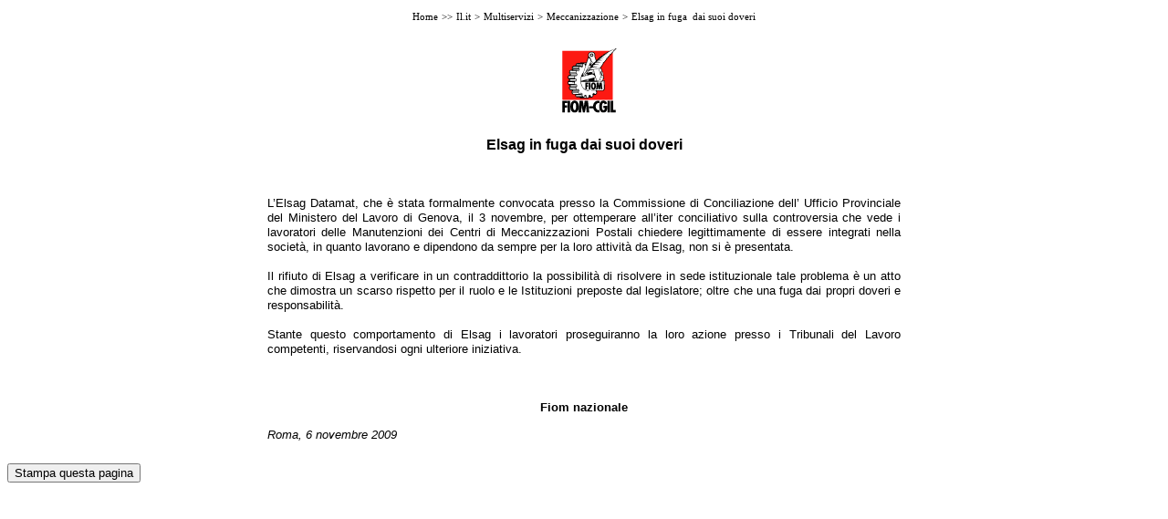

--- FILE ---
content_type: text/html
request_url: http://archivio.fiom.cgil.it/multiservizi/meccanizzazione/c_09_11_06.htm
body_size: 4914
content:
<html>

<head>
<meta http-equiv="Content-Type" content="text/html; charset=windows-1252">
<meta name="GENERATOR" content="Microsoft FrontPage 6.0">
<meta name="ProgId" content="FrontPage.Editor.Document">
<title>Elsag in fuga&nbsp; dai suoi doveri </title>
<style>.breadcrumbs { font-size: 11px; font-family: verdana, tahoma; color: #000000; 
               text-decoration: none }
a.breadcrumbs:hover { font-size: 11px; font-family: verdana, tahoma; color: #006699; 
               text-decoration: underline }
a.breadcrumbs:active { font-size: 11px; font-family: verdana, tahoma; color: #000000; 
               text-decoration: underline }
</style>

<script language="Javascript" src="../../path.js" type="text/javascript"></script>

<style type="text/css">a:hover      { text-decoration: none }
a:link       { text-decoration: none }
a:visited    { text-decoration: none }
</style>
<style>.breadcrumbs { font-size: 11px; font-family: verdana, tahoma; color: #000000; 
               text-decoration: none }
a.breadcrumbs:hover { font-size: 11px; font-family: verdana, tahoma; color: #006699; 
               text-decoration: underline }
a.breadcrumbs:active { font-size: 11px; font-family: verdana, tahoma; color: #000000; 
               text-decoration: underline }
h6
	{margin-top:12.0pt;
	margin-right:0cm;
	margin-bottom:3.0pt;
	margin-left:0cm;
	font-size:11.0pt;
	font-family:"Times New Roman"}
		H2 { margin-bottom: 0.11cm }
		H2.western { font-family: "Arial", sans-serif; font-size: 14pt; font-style: italic }
</style>
</head>

<body bgcolor="#FFFFFF">


<p align="center"><script type="text/javascript" language="JavaScript">
<!--
breadCrumbs("http://www.fiom.cgil.it","&gt;&gt;","&gt;","breadcrumbs","breadcrumbs","breadcrumbs","0"); 
// --> 
</SCRIPT>
</p>
<div align="center">
  <table border="0" width="700" id="table1">
    <tr>
      <td>
        <p class="MsoNormal" align="center" style="margin-top:0cm;margin-right:-3.5pt;
margin-bottom:0cm;margin-left:0cm;margin-bottom:.0001pt;text-align:center;
line-height:normal">
		<font color="#000040"><span style="font-family: Tahoma; font-weight: 700"><font size="2">&nbsp;<img border="0" src="../../images/loghi/logo_fiom-cgil_web.gif" width="77" height="86"></font></span></font></p>
		<p ALIGN="CENTER" STYLE="font-weight: 700; line-height: 100%; text-decoration: none; margin-bottom: 0cm">
		<font face="Tahoma, sans-serif">Elsag in fuga dai suoi doveri</font></p>
		<p ALIGN="CENTER" STYLE="font-weight: 700; line-height: 100%; text-decoration: none; margin-bottom: 0cm">
		<font face="Tahoma, sans-serif">&nbsp;</font></p>
		<p ALIGN="JUSTIFY" STYLE="margin-bottom: 0cm; line-height: 100%">
		<font SIZE="2" FACE="Tahoma, sans-serif">L’Elsag Datamat, che è stata 
		formalmente convocata presso la Commissione di Conciliazione dell’ 
		Ufficio Provinciale del Ministero del Lavoro di Genova, il 3 novembre, 
		per ottemperare all’iter conciliativo sulla controversia che vede i 
		lavoratori delle Manutenzioni dei Centri di Meccanizzazioni Postali 
		chiedere legittimamente di essere integrati nella società, in quanto 
		lavorano e dipendono da sempre per la loro attività da Elsag, non si è 
		presentata.</font></p>
		<p ALIGN="JUSTIFY" STYLE="margin-bottom: 0cm; line-height: 100%">
		<font SIZE="2" FACE="Tahoma, sans-serif">Il rifiuto di Elsag a 
		verificare in un contraddittorio la possibilità di risolvere in sede 
		istituzionale tale problema è un atto che dimostra un scarso rispetto 
		per il ruolo e le Istituzioni preposte dal legislatore; oltre che una 
		fuga dai propri doveri e responsabilità.</font></p>
		<p ALIGN="JUSTIFY" STYLE="margin-bottom: 0cm; line-height: 100%">
		<font SIZE="2" FACE="Tahoma, sans-serif">Stante questo comportamento di 
		Elsag i lavoratori proseguiranno la loro azione presso i Tribunali del 
		Lavoro competenti, riservandosi ogni ulteriore iniziativa.</font></p>
		<p ALIGN="JUSTIFY" STYLE="margin-bottom: 0cm; line-height: 100%">&nbsp;</p>
		<p ALIGN="center" STYLE="margin-bottom: 0cm">
		<font SIZE="2" FACE="Tahoma, sans-serif"><b>Fiom nazionale</b></font></p>
		<h2 CLASS="western"><font SIZE="2" FACE="Tahoma, sans-serif">
		<span STYLE="font-weight: normal">Roma, 6 novembre 2009</span></font></h2>
		</td>
    </tr>
  </table>
</div>

<p align="center" style="text-indent: 0; margin-left: 0; margin-right: 0">
<i>
<font
size="2" color="#000040" face="Tahoma">
<script language="Javascript1.2" type="text/javascript">
// please keep these lines on when you copy the source
// made by: Nicolas - http://www.javascript-page.com

var message = "Stampa questa pagina";

function printpage() {
window.print();  
}

document.write("<form><input type=button "
+"value=\""+message+"\" onClick=\"printpage()\"></form>");

</script>

</font>

</i>

</p>


</body>

</html>


--- FILE ---
content_type: application/javascript
request_url: http://archivio.fiom.cgil.it/path.js
body_size: 1323
content:
<!--
function breadCrumbs($home_directory, $divider1, $divider2, $cStyle, $tStyle, $dStyle, $new_line) { 

$location = window.location.toString(); 
$subString = $location.substr($location.indexOf($home_directory) + $home_directory.length + 1).split("/"); 

document.write("<a href=\"" + getLoc($subString.length - 1)+ "\" class=\"" + $cStyle + "\">Home</a> " + "<span class=\"" + $dStyle + "\">" + $divider1 + "</span> "); 

$a = ($location.indexOf() == -1) ? 1 : 2; 
for (i = 0; i < $subString.length - $a; i++) { 
$subString[i] = makeCaps(unescape($subString[i])); 

document.write("<a href=\"" + getLoc($subString.length - i - 2) + "\" class=\"" + $cStyle + "\">" + $subString[i] + "</a> " + "<span class=\"" + $dStyle + "\">" + $divider2 + "</span> "); 
} 

if ($new_line == 1) { 
document.write("<br>"); 
} 
document.write("<span class=\"" + $tStyle + "\">" + document.title + "</span>"); 
}
function makeCaps($a) { 
$sub_dir_name = $a.split(" "); 

for (l = 0; l < $sub_dir_name.length; l++) { 
$sub_dir_name[l] = $sub_dir_name[l].toUpperCase().slice(0, 1) + $sub_dir_name[l].slice(1); 
} 
return $sub_dir_name.join(" "); 
}
function getLoc($num) { 
var $path = ""; 
if ($num > 0) { 
for ($count = 0; $count < $num; $count++) { 
$path = $path + "../"; 
} 
} 
return $path;
}
//-->